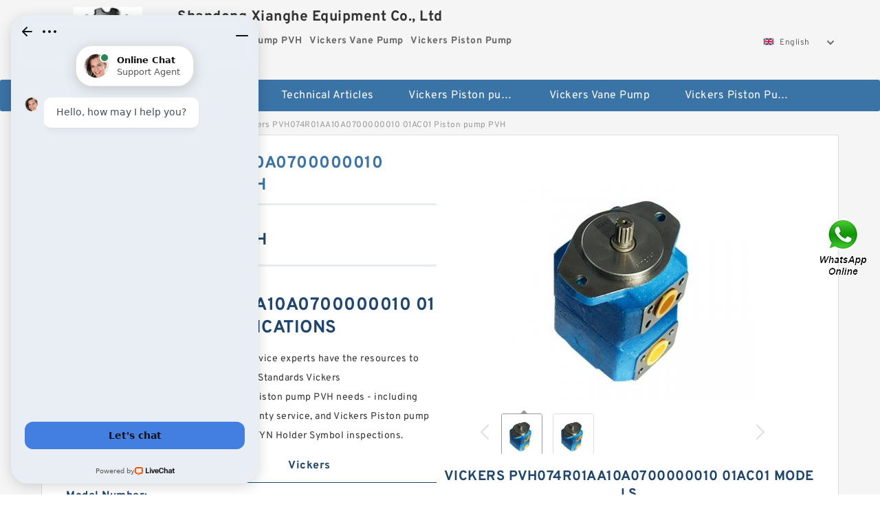

--- FILE ---
content_type: text/html; charset=UTF-8
request_url: https://idexx-informatics.com/az-521454-vickers-pvh074r01aa10a0700000010-01ac01-piston-pump-pvh.html
body_size: 14774
content:
<!DOCTYPE html PUBLIC "-//W3C//DTD XHTML 1.0 Transitional//EN" "http://www.w3.org/TR/xhtml1/DTD/xhtml1-transitional.dtd">
<html xmlns="http://www.w3.org/1999/xhtml" lang="en">
<head>

<meta http-equiv="Content-Type" content="text/html; charset=utf-8" />
<meta name="viewport" content="width=device-width, initial-scale=1.0, user-scalable=no, minimum-scale=1.0, maximum-scale=1.0"/>
<title>Vickers PVH074R01AA10A0700000010 01AC01 Piston pump PVH | PVH074R01AA10A0700000010 01AC01 Bearing</title>
<link rel="canonical" href="https://idexx-informatics.com/az-521454-vickers-pvh074r01aa10a0700000010-01ac01-piston-pump-pvh.html" />
<link rel="alternate" media="only screen and (max-width:640)" href="https://m.idexx-informatics.com/az-521454-vickers-pvh074r01aa10a0700000010-01ac01-piston-pump-pvh.html">
<link type="text/css" rel="stylesheet" href="/media/sets/m1-parts1/common.css?v=2022021909" />
<link type="text/css" rel="stylesheet" href="/media/sets/m1-parts1/msma.css?v=2022021901" /><link type="text/css" rel="stylesheet" href="/media/sets/m1-parts1/shop.css?v=2022051002" />
<link type="text/css" rel="stylesheet" href="/media/sets/m1-parts1/bootstrap.min.css?v=2022022202" /><script type="application/ld+json">
[{"@context":"http:\/\/schema.org","@type":"Product","name":"Vickers PVH074R01AA10A0700000010 01AC01 Piston pump PVH","description":"Holder Symbol:TYN; Preload:Normal preload; Size Standards:Metric System; Outer Ring:With Outer Ring; Load Direction:Radial; Width(mm):32; Precision Grade Symbol:P5; Days to Ship:9 Days; I.D.(\u00d8):95; Inner\/Outer Ring Material:[Steel] Steel; ","image":"https:\/\/idexx-informatics.com\/uploaded_images\/c11785-vickers-pvh074r01aa10a0700000010-01ac01-piston-pump-pvh.jpg","brand":{"@type":"Brand","name":"Vickers","logo":"https:\/\/idexx-informatics.com\/uploaded_images\/11796.jpg"},"sku":"PVH074R01AA10A0700000010 01AC01","mpn":"521454","review":{"@type":"Review","reviewRating":{"@type":"Rating","ratingValue":"4.9","bestRating":"5"},"author":{"@type":"Person","name":"Jason"}},"aggregateRating":{"@type":"AggregateRating","ratingValue":"4.9","reviewCount":"5"},"offers":{"@type":"AggregateOffer","offerCount":"2","lowPrice":"99.99","highPrice":"199.99","priceCurrency":"USD"}}]
</script>
<link type="text/css" rel="stylesheet" href="/media/sets/trade/online-chat.min.css" />
</head>
<body>

<div class="content">
    <div class="container">
        
        <div class="header fl-clr">
        <div class="col-xs-3 col-sm-2">
            <a href="/" class="shop-logo" title="Shandong Xianghe Equipment Co., Ltd"><img src="https://idexx-informatics.com/uploaded_images/11796.jpg" alt="Shandong Xianghe Equipment Co., Ltd" /></a>
            </div>
            <dl class="col-xs-9 col-sm-8">
                <dt>Shandong Xianghe Equipment Co., Ltd</dt>
                <dd>
                                    <strong>Vickers Piston pump PVH</strong> &nbsp;
                                    <strong>Vickers Vane Pump</strong> &nbsp;
                                    <strong>Vickers Piston Pump</strong> &nbsp;
                                </dd>
            </dl>
                    <div class="select-flag" data-role="selectParent">
            <div class="select-box fl-clr" data-role="ShowParent">
                <span class="selectTxt" data-role="SearchShow"><img src="/media/langflags/en.png" width="16" height="11" />English</span>
                <i></i>
            </div>
            <div class="selectMenu" style="display:none;" data-role="ListType">
                <a href="http://www.idexx-informatics.com/"><img src="/media/langflags/en.png" width="16" height="11" />English</a>            </div>
        </div>        </div>
        </div>
                <!--header-->
   <div class="nav">
        <div class="navwidth">
            <ul>
                <li><a href="/">Home</a></li>
                <li><a href="/products.html">Stock Categories<!--<i></i>--></a>
                    <ul class="nav-list">
                                                <li><a href="https://idexx-informatics.com/factory-2708-vickers-piston-pump-pvh">Vickers Piston pump PVH</a></li>
                                                                                                <li><a href="https://idexx-informatics.com/factory-2709-vickers-vane-pump">Vickers Vane Pump</a></li>
                                                                                                <li><a href="https://idexx-informatics.com/factory-2710-vickers-piston-pump">Vickers Piston Pump</a></li>
                                                                                                <li><a href="https://idexx-informatics.com/factory-2711-vickers-piston-pump-pvq">Vickers Piston Pump PVQ</a></li>
                                                                                                <li><a href="https://idexx-informatics.com/factory-2712-vickers-piston-pump-pv">Vickers Piston pump PV</a></li>
                                                                                                <li><a href="https://idexx-informatics.com/factory-2713-vickers-piston-pump-pv-series">Vickers Piston Pump PV Series</a></li>
                                                                                                <li><a href="https://idexx-informatics.com/factory-2714-vickers-f12-motor">Vickers F12 Motor</a></li>
                                                                                                <li><a href="https://idexx-informatics.com/factory-2715-vickers-piston-pump-pvb">Vickers Piston Pump PVB</a></li>
                                                                                                <li><a href="https://idexx-informatics.com/factory-2716-vickers-pvxs-series-piston-pump">Vickers PVXS series Piston Pump</a></li>
                                                                                                <li><a href="https://idexx-informatics.com/factory-2717-vickers-double-vane-pump">Vickers Double Vane Pump</a></li>
                                                                                                <li><a href="https://idexx-informatics.com/factory-2718-fag-bearing">FAG Bearing</a></li>
                                                                                                <li><a href="https://idexx-informatics.com/factory-2719-iko-bearing">IKO Bearing</a></li>
                                                                                                <li><a href="https://idexx-informatics.com/factory-2720-koyo-bearing">KOYO Bearing</a></li>
                                                                                                <li><a href="https://idexx-informatics.com/factory-2721-nsk-bearing">NSK Bearing</a></li>
                                                                                                <li><a href="https://idexx-informatics.com/factory-2722-ntn-bearing">NTN Bearing</a></li>
                                                                                                <li><a href="https://idexx-informatics.com/factory-2965-rexroth-throttle-check-valves">REXROTH Throttle check valves</a></li>
                                                                                                <li><a href="https://idexx-informatics.com/factory-2966-rexroth-throttle-valves">REXROTH Throttle valves</a></li>
                                                                                                <li><a href="https://idexx-informatics.com/factory-2967-rexroth-directional-spool-valves">REXROTH Directional spool valves</a></li>
                                                                                                <li><a href="https://idexx-informatics.com/factory-2968-rexroth-check-valves">REXROTH Check valves</a></li>
                                                                                                <li><a href="https://idexx-informatics.com/factory-2969-rexroth-valves">REXROTH Valves</a></li>
                                                                                                <li><a href="https://idexx-informatics.com/factory-2970-rexroth-pressure-reducing-valve">REXROTH Pressure reducing valve</a></li>
                                                                                                <li><a href="https://idexx-informatics.com/factory-2971-rexroth-throttle-check-valve">REXROTH Throttle check valve</a></li>
                                                                                                <li><a href="https://idexx-informatics.com/factory-2972-rexroth-pressure-relief-valve">REXROTH Pressure relief valve</a></li>
                                                                                                <li><a href="https://idexx-informatics.com/factory-2973-rexroth-hy-check-valve">REXROTH HY-CHECK VALVE</a></li>
                                                                                                <li><a href="https://idexx-informatics.com/factory-2974-rexroth-twin-throttle-check-valve">REXROTH Twin throttle check valve</a></li>
                                                                                                <li><a href="https://idexx-informatics.com/factory-2975-rexroth-directional-poppet-valves">REXROTH Directional poppet valves</a></li>
                                                                                                <li><a href="https://idexx-informatics.com/6302-2rs-bearing/">6302 2rs Bearing</a></li>
                                                                                                <li><a href="https://idexx-informatics.com/sbr12uu-bearing/">sbr12uu Bearing</a></li>
                                                                                                <li><a href="https://idexx-informatics.com/6803-2rs-bearing/">6803 2rs Bearing</a></li>
                                                                                                <li><a href="https://idexx-informatics.com/skf-6006-bearing/">skf 6006 Bearing</a></li>
                                                                    </ul>
                </li>
                                    <li><a href="/news/">Technical  Articles</a></li>
                                                                                                <li><a href="https://idexx-informatics.com/factory-2708-vickers-piston-pump-pvh">Vickers Piston pump PVH</a></li>
                                                                                                                        <li><a href="https://idexx-informatics.com/factory-2709-vickers-vane-pump">Vickers Vane Pump</a></li>
                                                                                                                        <li><a href="https://idexx-informatics.com/factory-2710-vickers-piston-pump">Vickers Piston Pump</a></li>
                                                                                                                                                                                                                                                                                                                                                                                                                                                                                                                                                                                                                                </ul>
            <div class="dianji"><img src="/media/sets/m1-jixie1/t5.png"></div>
        <div class="there">
        	<div class="gbi">✖</div>
            <div class="thger">
                <p><a href="/">Home</p>
                <p><a href="/products.html">Stock Categories</a></p>
                                    <p><a href="/news/">Technical  Articles</a></p>
                                                                                                <p><a href="https://idexx-informatics.com/factory-2708-vickers-piston-pump-pvh">Vickers Piston pump PVH</a></p>
                                                                                                                        <p><a href="https://idexx-informatics.com/factory-2709-vickers-vane-pump">Vickers Vane Pump</a></p>
                                                                                                                        <p><a href="https://idexx-informatics.com/factory-2710-vickers-piston-pump">Vickers Piston Pump</a></p>
                                                                                                                                                                                                                                                                                                                                                                                                                                                                                                                                                                                                                                </div>
        </div>
        </div>
     </div>
<div class="container">        <!--nav-->
        <div class="crumb">
                        <p><a href="/">Home</a>&gt;<a href="/products.html">Products</a>&gt;<a href="https://idexx-informatics.com/factory-2708-vickers-piston-pump-pvh">Vickers Piston pump PVH</a>&gt;<span>Vickers PVH074R01AA10A0700000010 01AC01 Piston pump PVH</span></p>
                
        </div>
        <!--crumb-->
        <div class="produce-show fl-clr">
            <div class="img-show col-xs-12 col-sm-12 col-md-6">
                <div class="tabContent">
                    <div class="big-img">
                        <ul>
                        <li>
                            <a href="https://idexx-informatics.com/pic-521454.html" title="Vickers PVH074R01AA10A0700000010 01AC01 Piston pump PVH image" target="_blank">
                                <img src="https://idexx-informatics.com/uploaded_images/c11785-vickers-pvh074r01aa10a0700000010-01ac01-piston-pump-pvh.jpg" alt="Vickers PVH074R01AA10A0700000010 01AC01 Piston pump PVH" />
                            </a>
                        </li>
                        <li>
                            <a href="https://idexx-informatics.com/pic-521454.html" title="Vickers PVH074R01AA10A0700000010 01AC01 Piston pump PVH image" target="_blank">
                                <img src="https://idexx-informatics.com/uploaded_images/c11785-vickers-pvh074r01aa10a0700000010-01ac01-piston-pump-pvh.jpg" alt="Vickers PVH074R01AA10A0700000010 01AC01 Piston pump PVH" />
                            </a>
                        </li>
                        </ul>
                    </div>
                    <div class="small-img">
                        <div class="scroll">
                                <ul>
                                <li class="current"><img src="https://idexx-informatics.com/uploaded_images/m11785-vickers-pvh074r01aa10a0700000010-01ac01-piston-pump-pvh.jpg" alt="Vickers PVH074R01AA10A0700000010 01AC01 Piston pump PVH" /></li>
                                <li><img src="https://idexx-informatics.com/uploaded_images/m11785-vickers-pvh074r01aa10a0700000010-01ac01-piston-pump-pvh.jpg" alt="Vickers PVH074R01AA10A0700000010 01AC01 Piston pump PVH" /></li>
                                </ul>
                        </div>
                        <div class="prev-next">
                        <a href="javascript:void(0);" class="prev"></a>
                        <a href="javascript:void(0);" class="next"></a>
                        </div>
                    </div>
                </div>
                <div class="ret_print">
                                        <h2>Vickers PVH074R01AA10A0700000010 01AC01 MODELS</h2>
                                        <p class="ret_ms">Need a CAD or 3D Model?</p>
                                                            <div class="contact-btn fl-clr"><a href="/contactnow.html" rel="nofollow">Contact Now</a><a href="https://api.whatsapp.com/send?phone=+8617662977778&text=Vickers PVH074R01AA10A0700000010 01AC01 Piston pump PVH From https://idexx-informatics.com/az-521454-vickers-pvh074r01aa10a0700000010-01ac01-piston-pump-pvh.html" class="chat-btn" rel="nofollow">WhatsApp</a><a href="https://api.whatsapp.com/send?phone=+8617662977778&text=Be Our Agent" class="chat-btn" rel="nofollow">Be Our Agent</a></div>
                </div>
            </div>
            <div class="simple-intro col-xs-12 col-sm-12 col-md-6">
                <div class="title"><h1>Vickers PVH074R01AA10A0700000010 01AC01 Piston pump PVH</h1></div>
                <div class="product-category"><span>category</span><p>Vickers Piston pump PVH</p></div>
        		<div class="specificati">
                                        <h2>Vickers PVH074R01AA10A0700000010 01AC01 Bearing SPECIFICATIONS</h2>
                                    </div>
                <ul>
                    <!-- Product Details -->
                    <li><p style="color: #333;">Our highly-skilled and factory-trained service experts have the resources to help you with all your Metric System Size Standards Vickers PVH074R01AA10A0700000010 01AC01 Piston pump PVH needs - including routine maintenance, major repairs, warranty  service, and  Vickers Piston pump PVH Normal preload Preload equipment TYN Holder Symbol inspections.</p></li>                                        <li class="specifications-list"><label>Brand Name:</label><span>Vickers</span></li>                                            <li class="specifications-list"><label>Model Number:</label><h2>PVH074R01AA10A0700000010 01AC01</h2></li>
                    
                                                                                                                                          <li class="specifications-list"><label>Holder Symbol:</label><span>TYN</span></li>
                                                                                                                             <li class="specifications-list"><label>Preload:</label><span>Normal preload</span></li>
                                                                                                                             <li class="specifications-list"><label>Size Standards:</label><span>Metric System</span></li>
                                                                                                                             <li class="specifications-list"><label>Outer Ring:</label><span>With Outer Ring</span></li>
                                                                                                                             <li class="specifications-list"><label>Load Direction:</label><span>Radial</span></li>
                                                                                                                             <li class="specifications-list"><label>Width(mm):</label><span>32</span></li>
                                                                                                                             <li class="specifications-list"><label>Precision Grade Symbol:</label><span>P5</span></li>
                                                                                                                             <li class="specifications-list"><label>Days to Ship:</label><span>9 Days</span></li>
                                                                                                                                                                                                                             </ul>
            
            </div>
        </div>
        <div class="opacity-layer" id="opacity-layer"></div>
<div class="chat-layer">
    <div class="top">
        <input type="hidden" id="product_id" value="521454">
        <input type="hidden" id="chat_title" value="Inquiry About Vickers PVH074R01AA10A0700000010 01AC01 Piston pump PVH">
        <span class="company-name">Shandong Xianghe Equipment Co., Ltd</span>
        <p><em><i class="user"></i>Shandong Xianghe Equipment Co., Ltd</em><em><i class="address"></i>China</em></p>
        <a href="javascript:void(0);" class="close"></a>
    </div>
    <div class="msg-box" id="msg-box">
        <ul class="online-msg">
            <li class="left-msg"> <img src="/media/sets/trade/man.png" class="portrait"> <span><em
                        class="contactName">Shandong Xianghe Equipment Co., Ltd</em><i class="startTime">2020-07-10 09:46:19</i></span>
                <div class="txt-box"> Welcome to my shop! Glad to serve you! Please send your question! </div>
            </li>
        </ul>
    </div>
    <div class="send-box">
        <ul class="sendInfo fl-clr">
            <li>
                <label>*</label>
                <input type="text" class="txt" placeholder="Email" id="chat-email" validation-group="default">
                <span id="email_info"></span></li>
            <li>
                <label>*</label>
                <input type="text" class="txt" placeholder="Whatsapp" id="whatsapp">
            </li>
        </ul>
        <div class="checkBox">
            <label>Interested In:</label>
            <span>
                <input type="checkbox" class="check" value="1">
                Price</span> <span>
                <input type="checkbox" class="check" value="2">
                Inspection Certificate</span> <span>
                <input type="checkbox" class="check" value="3">
                Product Specifications</span> <span>
                <input type="checkbox" class="check" value="4">
                Company Profile</span> </div>
        <div class="send-area">
            <div class="leftarea">
                <textarea class="area" id="sendContent"
                    placeholder="Please enter the products and specific requirements you need to purchase."></textarea>
            </div>
            <a href="javascript:void(0)" class="send-btn default"></a>
        </div>
    </div>
</div>
        <!--produce-show-->
        <div class="product-detail">
            <div class="title"><h2>                                                                                                                                                                                                    Vickers PVH074R01AA10A0700000010 01AC01 Piston pump PVHSystems
                        </h2></div>
            <ul>
            <li class="specifications-list"><label>Holder Symbol:</label><span>TYN</span></li>
            <li class="specifications-list"><label>Preload:</label><span>Normal preload</span></li>
            <li class="specifications-list"><label>Size Standards:</label><span>Metric System</span></li>
            <li class="specifications-list"><label>Outer Ring:</label><span>With Outer Ring</span></li>
            <li class="specifications-list"><label>Load Direction:</label><span>Radial</span></li>
            <li class="specifications-list"><label>Width(mm):</label><span>32</span></li>
            <li class="specifications-list"><label>Precision Grade Symbol:</label><span>P5</span></li>
            <li class="specifications-list"><label>Days to Ship:</label><span>9 Days</span></li>
            <li class="specifications-list"><label>I.D.(Ø):</label><span>95</span></li>
            <li class="specifications-list"><label>Inner/Outer Ring Material:</label><span>[Steel] Steel</span></li>
                </ul>
        </div>

        
        <!--product-detail-->
        <div class="product-description">
            <div class="title"><!--<i></i>--><h2>Vickers PVH074R01AA10A0700000010 01AC01                                                                                                                                             Vickers PVH074R01AA10A0700000010 01AC01 Piston pump PVHCode system</h2>
            </div>
            <!--insert_real_data_start--><table border="1"><tr><th colspan="2"><h2>Vickers PVH074R01AA10A0700000010 01AC01 bearing Size Chart (mm/inches)</h2></th></tr><tr><td align="left">Category</td><td align="left">Bearings</td></tr><tr><td align="left">Inventory</td><td align="left">0.0</td></tr><tr><td align="left">Manufacturer Name</td><td align="left">NTN</td></tr><tr><td align="left">Minimum Buy Quantity</td><td align="left">N/A</td></tr><tr><td align="left">Weight / US pound</td><td align="left">0.01</td></tr><tr><td align="left">Product Group</td><td align="left">M06110</td></tr></table><!--insert_real_data_end--><!--google_qa_1_start--><!--google_qa_1_end--> <!--model_table_1_start--><!--model_table_1_end--> <!--google_qa_2_start--><!--google_qa_2_end--> <!--model_table_2_start--><!--model_table_2_end--> <!--google_data_start--><!--google_data_end--> 
        </div>
        
        		<div class="product-inter">
        <div class="title">
            <h2>Vickers PVH074R01AA10A0700000010 01AC01 INTERCHANGE</h2>
        </div>
        <div class="interchangeable-products">
        	<p>Vickers Piston pump PVH Part series PVH074R01AA10A0700000010 01AC01 is a potential replacement for these common bearing part numbers:</p>
            <ul>
            	<li class="col-xs-12 col-sm-6 col-md-6"><p><label>NSK</label><span>PVH074R01AA10A0700000010 01AC01</span></p></li>
                <li class="col-xs-12 col-sm-6 col-md-6"><p><label>SKF</label><span>PVH074R01AA10A0700000010 01AC01</span></p></li>
                <li class="col-xs-12 col-sm-6 col-md-6"><p><label>NTN</label><span>PVH074R01AA10A0700000010 01AC01</span></p></li>
                <li class="col-xs-12 col-sm-6 col-md-6"><p><label>FAG</label><span>PVH074R01AA10A0700000010 01AC01</span></p></li>
                <li class="col-xs-12 col-sm-6 col-md-6"><p><label>TIMKEN</label><span>PVH074R01AA10A0700000010 01AC01</span></p></li>
                <li class="col-xs-12 col-sm-6 col-md-6"><p><label>KOYO</label><span>PVH074R01AA10A0700000010 01AC01</span></p></li>
                <li class="col-xs-12 col-sm-6 col-md-6"><p><label>NACHI</label><span>PVH074R01AA10A0700000010 01AC01</span></p></li>
                <li class="col-xs-12 col-sm-6 col-md-6"><p><label>DODGE</label><span>PVH074R01AA10A0700000010 01AC01</span></p></li>
            </ul>
        </div>	
            </div>
        <!-- BEGIN COMMENT LIST -->
        <!-- END COMMENT LIST -->
        <!-- BEGIN PAGER -->
        <div class="main-content fl-clr">
            <div class="right-content" style="width: 980px; margin-left: 0;/* FIXME: */">
            </div>
        </div>
        <!-- END PAGER -->
        <!--product-description-->
 <div class="container">       

        <div class="contact-us">
            <div class="title"><h3>Contact Us</h3></div>
            <div class="contact-info fl-clr">
                <div class="left-list col-xs-12 col-sm-12 col-md-4">
                    <img src="https://idexx-informatics.com/uploaded_images/11796.jpg" alt="" />
                    <dl>
                        <dt>Shandong Xianghe Equipment Co., Ltd</dt>
                        <dd><span>Address</span>jinan,shandong,China</dd>
                        <dd><span>Phone(Working Time)</span>86-65-7849</dd>
                        <dd><span>Fax</span></dd>
                    </dl>
                </div>
                <div class="right-list col-xs-12 col-sm-12 col-md-8">
                    <form action="/contactsave.html" id="form-inquiry" method="POST">
                    <ul class="fl-clr">
                        <li><label><i>*</i>Email</label><input type="text" class="txt1" id="email" name="email" value="" placeholder="Please Enter your Email Address" /></li>
                        <li><label><i></i>To</label>Shandong Xianghe Equipment Co., Ltd</li>
                        <li><label><i>*</i>Subject</label><input type="text" class="txt1 txt-val" id="subject" name="subject" value="Inquiry About Vickers PVH074R01AA10A0700000010 01AC01 Piston pump PVH" /></li>
                        <li class="fl-clr"><label><i></i>Quick question</label><div class="select fl-clr">
                            <ul class="fl-clr">
                                <li class="select">
                                    <a class="select-box" id="slt2" onclick="boxOut(2)">
                                        <span class="selectTxt" id="selectTxt2">Quick question</span>
                                        <i class="select-btn"><a href="javascript:void(0)" class="search-btn"></a></i>
                                    </a>
                                    <span class="selectMenu" id="selectMenu2" style="display:none;">
                                       <a href="javascript:void(0)" onclick="getvalue('Quick question','2')">Quick question</a>
                                       <a href="javascript:void(0)" onclick="getvalue('I&#039;m very interested in your products; could you send me some detail reference information?','2')">I'm very interested in your products; could you send me some detail reference information?</a>
                                       <a href="javascript:void(0)" onclick="getvalue('Please send me detail product specification, thank you!','2')">Please send me detail product specification, thank you!</a>
                                       <a href="javascript:void(0)" onclick="getvalue('May I be an agency of your products,and what&#039;s yourterms?','2')">May I be an agency of your products,and what's yourterms?</a>
                                       <a href="javascript:void(0)" onclick="getvalue('We intend to purchase this product, would you please send me the quotation and minimum order quantity?','2')">We intend to purchase this product, would you please send me the quotation and minimum order quantity?</a>
                                    </span>
                                </li>
                            </ul>
                        </div>
                        <div class="tips">&nbsp;<em>This feature is Quick question function, select the corresponding question types, automatically enter the corresponding problem, remove your trouble of typing<i></i></em></div></li>
                        <li class="area-li"><label><i>*</i>Message</label>
                        <textarea class="area" id="area" name="message" placeholder="For the best results, we recommend including the following details:
-Self introduction
-Required specifications
-Inquire about price/MOQ"></textarea></li>
                    </ul>
                    <div class="send-btn"><a href="">Send Now</a></div>
                    </form>
                </div>
            </div>
        </div>    <div class="product-categories">
        <div class="title">
                <h3>Vickers PVH074R01AA10A0700000010 01AC01 Technical Articles</h3>
                
        </div>
        <table cellpadding="0" cellspacing="0">

            <tr>
                <td style="padding-bottom:17px;"><a href="https://idexx-informatics.com/news-1123-how-do-you-check-the-bearing-clearance-on-a-feeler-gauge.html" title="How do you check the bearing clearance on a feeler gauge?" style="font-size: 20px;font-weight: 700;width: 82%;">How do you check the bearing clearance on a feeler gauge?</a><dd style="line-height: 21px  ;padding-left: 14px;"> 
 
 4 Ways to Measure Main Bearing Clearance of Two StrokeThe clearance of the main bearing is measured to determine the a feeler gauge is used to measure the 

 Kolbenschmidt Plastic Gauge &middot; Technipedia &middot; MotorserviceCheck bearing clearances...</dd></td>
            </tr>


            <tr>
                <td style="padding-bottom:17px;"><a href="https://idexx-informatics.com/news-1124-how-do-you-lubricate-thrust-bearings.html" title="How do you lubricate thrust bearings?" style="font-size: 20px;font-weight: 700;width: 82%;">How do you lubricate thrust bearings?</a><dd style="line-height: 21px  ;padding-left: 14px;"> 
 
 FUNDAMENTALS OF FLUID FILM THRUST BEARINGOct 31, 2018 &mdash; Operation can be extended into the red region of extreme applications with alternate bearing materials and synthetic lube oil. Higher speeds can&nbsp; 

 Six FAQs about bearings and choosing...</dd></td>
            </tr>


            <tr>
                <td style="padding-bottom:17px;"><a href="https://idexx-informatics.com/news-1125-how-do-you-visually-inspect-a-wheel-bearing.html" title="How do you visually inspect a wheel bearing?" style="font-size: 20px;font-weight: 700;width: 82%;">How do you visually inspect a wheel bearing?</a><dd style="line-height: 21px  ;padding-left: 14px;"> 
 
 Why Wheel Bearings Fail | Hollenshade&#39;s Auto Repair ServiceFeb 5, 2020 &mdash; Visual Inspection of Wheel Bearing When a wheel bearing wears out, it is usually a case of inadequate lubrication, faulty installation, or improper&nbsp; 

 How To Check...</dd></td>
            </tr>

        </table>
    </div>
<div class="recom-product">
            <div class="title">
                <h3>Vickers Piston pump PVH CATEGORIES</h3>
            </div>
            <ul class="fl-clr">
                <li class="col-xs-12 col-sm-6 col-md-6"><em></em>
                    <a href="https://idexx-informatics.com/factory-2708-vickers-piston-pump-pvh" rel="nofollow"><strong>Vickers Piston pump PVH</strong></a>
                </li>
                <li class="col-xs-12 col-sm-6 col-md-6"><em></em>
                    <a href="https://idexx-informatics.com/factory-2709-vickers-vane-pump" rel="nofollow"><strong>Vickers Vane Pump</strong></a>
                </li>
                <li class="col-xs-12 col-sm-6 col-md-6"><em></em>
                    <a href="https://idexx-informatics.com/factory-2710-vickers-piston-pump" rel="nofollow"><strong>Vickers Piston Pump</strong></a>
                </li>
                <li class="col-xs-12 col-sm-6 col-md-6"><em></em>
                    <a href="https://idexx-informatics.com/factory-2711-vickers-piston-pump-pvq" rel="nofollow"><strong>Vickers Piston Pump PVQ</strong></a>
                </li>
                <li class="col-xs-12 col-sm-6 col-md-6"><em></em>
                    <a href="https://idexx-informatics.com/factory-2712-vickers-piston-pump-pv" rel="nofollow"><strong>Vickers Piston pump PV</strong></a>
                </li>
                <li class="col-xs-12 col-sm-6 col-md-6"><em></em>
                    <a href="https://idexx-informatics.com/factory-2713-vickers-piston-pump-pv-series" rel="nofollow"><strong>Vickers Piston Pump PV Series</strong></a>
                </li>
                <li class="col-xs-12 col-sm-6 col-md-6"><em></em>
                    <a href="https://idexx-informatics.com/factory-2714-vickers-f12-motor" rel="nofollow"><strong>Vickers F12 Motor</strong></a>
                </li>
                <li class="col-xs-12 col-sm-6 col-md-6"><em></em>
                    <a href="https://idexx-informatics.com/factory-2715-vickers-piston-pump-pvb" rel="nofollow"><strong>Vickers Piston Pump PVB</strong></a>
                </li>
                <li class="col-xs-12 col-sm-6 col-md-6"><em></em>
                    <a href="https://idexx-informatics.com/factory-2716-vickers-pvxs-series-piston-pump" rel="nofollow"><strong>Vickers PVXS series Piston Pump</strong></a>
                </li>
                <li class="col-xs-12 col-sm-6 col-md-6"><em></em>
                    <a href="https://idexx-informatics.com/factory-2717-vickers-double-vane-pump" rel="nofollow"><strong>Vickers Double Vane Pump</strong></a>
                </li>
                <li class="col-xs-12 col-sm-6 col-md-6"><em></em>
                    <a href="https://idexx-informatics.com/factory-2718-fag-bearing" rel="nofollow"><strong>FAG Bearing</strong></a>
                </li>
                <li class="col-xs-12 col-sm-6 col-md-6"><em></em>
                    <a href="https://idexx-informatics.com/factory-2719-iko-bearing" rel="nofollow"><strong>IKO Bearing</strong></a>
                </li>
                <li class="col-xs-12 col-sm-6 col-md-6"><em></em>
                    <a href="https://idexx-informatics.com/factory-2720-koyo-bearing" rel="nofollow"><strong>KOYO Bearing</strong></a>
                </li>
                <li class="col-xs-12 col-sm-6 col-md-6"><em></em>
                    <a href="https://idexx-informatics.com/factory-2721-nsk-bearing" rel="nofollow"><strong>NSK Bearing</strong></a>
                </li>
                <li class="col-xs-12 col-sm-6 col-md-6"><em></em>
                    <a href="https://idexx-informatics.com/factory-2722-ntn-bearing" rel="nofollow"><strong>NTN Bearing</strong></a>
                </li>
                <li class="col-xs-12 col-sm-6 col-md-6"><em></em>
                    <a href="https://idexx-informatics.com/factory-2965-rexroth-throttle-check-valves" rel="nofollow"><strong>REXROTH Throttle check valves</strong></a>
                </li>
                <li class="col-xs-12 col-sm-6 col-md-6"><em></em>
                    <a href="https://idexx-informatics.com/factory-2966-rexroth-throttle-valves" rel="nofollow"><strong>REXROTH Throttle valves</strong></a>
                </li>
                <li class="col-xs-12 col-sm-6 col-md-6"><em></em>
                    <a href="https://idexx-informatics.com/factory-2967-rexroth-directional-spool-valves" rel="nofollow"><strong>REXROTH Directional spool valves</strong></a>
                </li>
                <li class="col-xs-12 col-sm-6 col-md-6"><em></em>
                    <a href="https://idexx-informatics.com/factory-2968-rexroth-check-valves" rel="nofollow"><strong>REXROTH Check valves</strong></a>
                </li>
                <li class="col-xs-12 col-sm-6 col-md-6"><em></em>
                    <a href="https://idexx-informatics.com/factory-2969-rexroth-valves" rel="nofollow"><strong>REXROTH Valves</strong></a>
                </li>
                <li class="col-xs-12 col-sm-6 col-md-6"><em></em>
                    <a href="https://idexx-informatics.com/factory-2970-rexroth-pressure-reducing-valve" rel="nofollow"><strong>REXROTH Pressure reducing valve</strong></a>
                </li>
                <li class="col-xs-12 col-sm-6 col-md-6"><em></em>
                    <a href="https://idexx-informatics.com/factory-2971-rexroth-throttle-check-valve" rel="nofollow"><strong>REXROTH Throttle check valve</strong></a>
                </li>
                <li class="col-xs-12 col-sm-6 col-md-6"><em></em>
                    <a href="https://idexx-informatics.com/factory-2972-rexroth-pressure-relief-valve" rel="nofollow"><strong>REXROTH Pressure relief valve</strong></a>
                </li>
                <li class="col-xs-12 col-sm-6 col-md-6"><em></em>
                    <a href="https://idexx-informatics.com/factory-2973-rexroth-hy-check-valve" rel="nofollow"><strong>REXROTH HY-CHECK VALVE</strong></a>
                </li>
                <li class="col-xs-12 col-sm-6 col-md-6"><em></em>
                    <a href="https://idexx-informatics.com/factory-2974-rexroth-twin-throttle-check-valve" rel="nofollow"><strong>REXROTH Twin throttle check valve</strong></a>
                </li>
                <li class="col-xs-12 col-sm-6 col-md-6"><em></em>
                    <a href="https://idexx-informatics.com/factory-2975-rexroth-directional-poppet-valves" rel="nofollow"><strong>REXROTH Directional poppet valves</strong></a>
                </li>
                <li class="col-xs-12 col-sm-6 col-md-6"><em></em>
                    <a href="https://idexx-informatics.com/6302-2rs-bearing/" rel="nofollow"><strong>6302 2rs Bearing</strong></a>
                </li>
                <li class="col-xs-12 col-sm-6 col-md-6"><em></em>
                    <a href="https://idexx-informatics.com/sbr12uu-bearing/" rel="nofollow"><strong>sbr12uu Bearing</strong></a>
                </li>
                <li class="col-xs-12 col-sm-6 col-md-6"><em></em>
                    <a href="https://idexx-informatics.com/6803-2rs-bearing/" rel="nofollow"><strong>6803 2rs Bearing</strong></a>
                </li>
                <li class="col-xs-12 col-sm-6 col-md-6"><em></em>
                    <a href="https://idexx-informatics.com/skf-6006-bearing/" rel="nofollow"><strong>skf 6006 Bearing</strong></a>
                </li>
            </ul>
            <div class="slide-more">
                <a href="javascript:void(0);">More</a><i></i>
            </div>
        </div>
        <!--product categories-->
        <div class="new-products">
            <div class="title">
                        <h3>Customers Who Viewed Vickers PVH074R01AA10A0700000010 01AC01 Bearing Also Viewed</h3>
                        </div>
            <div class="tab-content">
                <div class="tabs-list" id="tabs-list">
                    <ul class="fl-clr">
                        <li><a href="https://idexx-informatics.com/aw-521585-vickers-pvh131r03af30b252000001a-d10001-piston-pump-pvh.html" title="Vickers PVH131R03AF30B252000001A D10001 Piston pump PVH"><img src="https://idexx-informatics.com/uploaded_images/c11786-vickers-pvh131r03af30b252000001a-d10001-piston-pump-pvh.jpg" alt="" /><i>Vickers PVH131R03AF30B252000001A D10001 Piston pump PVH</i></a></li>
                        <li><a href="https://idexx-informatics.com/at-521584-vickers-pvh131r03af30b2520000010-01ab01-piston-pump-pvh.html" title="Vickers PVH131R03AF30B2520000010 01AB01 Piston pump PVH"><img src="https://idexx-informatics.com/uploaded_images/c11785-vickers-pvh131r03af30b2520000010-01ab01-piston-pump-pvh.jpg" alt="" /><i>Vickers PVH131R03AF30B2520000010 01AB01 Piston pump PVH</i></a></li>
                        <li><a href="https://idexx-informatics.com/az-521583-vickers-pvh131r03af30b2520000010-010001-piston-pump-pvh.html" title="Vickers PVH131R03AF30B2520000010 010001 Piston pump PVH"><img src="https://idexx-informatics.com/uploaded_images/c11789-vickers-pvh131r03af30b2520000010-010001-piston-pump-pvh.jpg" alt="" /><i>Vickers PVH131R03AF30B2520000010 010001 Piston pump PVH</i></a></li>
                        <li><a href="https://idexx-informatics.com/am-521582-vickers-pvh131r02af30b2520000020-01aa01-piston-pump-pvh.html" title="Vickers PVH131R02AF30B2520000020 01AA01 Piston pump PVH"><img src="https://idexx-informatics.com/uploaded_images/c11418-vickers-pvh131r02af30b2520000020-01aa01-piston-pump-pvh.jpg" alt="" /><i>Vickers PVH131R02AF30B2520000020 01AA01 Piston pump PVH</i></a></li>
                        <li><a href="https://idexx-informatics.com/az-521581-vickers-pvh131r02af30b2520000010-01aa01-piston-pump-pvh.html" title="Vickers PVH131R02AF30B2520000010 01AA01 Piston pump PVH"><img src="https://idexx-informatics.com/uploaded_images/c11366-vickers-pvh131r02af30b2520000010-01aa01-piston-pump-pvh.jpg" alt="" /><i>Vickers PVH131R02AF30B2520000010 01AA01 Piston pump PVH</i></a></li>
                    </ul>
                </div>
            </div>
        </div>
        </div>
        <!--new-products-->
        <div class="product-categories">
            <div class="title"><h3>Top Products</h3></div>
            <table cellpadding="0" cellspacing="0">
                <tr>
                    <td width="33%"><a href="https://idexx-informatics.com/az-523267-ntn-jelflu-1-1-4-flange-block-bearings.html"><strong>NTN JELFLU-1.1/4 Flange Block Bearings</strong></a></td>
                    <td width="33%"><a href="https://idexx-informatics.com/aw-522910-iko-azk14018012-thrust-roller-bearing.html"><strong>IKO AZK14018012 Thrust Roller Bearing</strong></a></td>
                    <td width="33%"><a href="https://idexx-informatics.com/ar-522472-vickers-f12-110-ms-sv-t-000-000-0-3-f12-motor.html"><strong>Vickers F12-110-MS-SV-T-000-000-0 3 F12 Motor</strong></a></td>
                </tr>
                <tr>
                    <td width="33%"><a href="https://idexx-informatics.com/aw-522250-vickers-pv270l1d3t1n001-piston-pump-pv.html"><strong>Vickers PV270L1D3T1N001 Piston pump PV</strong></a></td>
                    <td width="33%"><a href="https://idexx-informatics.com/au-523268-timken-hh221410-bearing.html"><strong>Timken hh221410 Bearing</strong></a></td>
            </table>
        </div>
    </div>
    <!--container-->
</div>
<!--content-->
<div style="clear:both; height:60px; width:100%;background-color:#f5f5f5;">&nbsp;</div>

<div class="footer">
<div class="container">
    <div class="foot">
        <ul class="col-xs-12 col-sm-12 col-md-6">
            <li><a href="/aboutus.html" rel="nofollow">About Us</a>|</li>
            <li><a href="/contactus.html" rel="nofollow">Contact Us</a>|</li>
            <li><a href="/directory.html">Site Map</a></li>
            <li><a href="/sitemap/product.xml">Sitemaps</a></li>
        </ul>
<p class="col-xs-12 col-sm-12 col-md-6">Shandong Xianghe Equipment Co., Ltd. Copyright © 2017 - 2026 All Rights Reserved.</p>
    </div>
</div>
</div>   <div class="nav nav-fixed">
        <div class="navwidth">
            <ul>
                <li><a href="/">Home</a></li>
                <li><a href="/products.html">Stock Categories<!--<i></i>--></a>
                    <ul class="nav-list" style="width:228px;">
                                                <li><a href="https://idexx-informatics.com/factory-2708-vickers-piston-pump-pvh">Vickers Piston pump PVH</a></li>
                                                                                                <li><a href="https://idexx-informatics.com/factory-2709-vickers-vane-pump">Vickers Vane Pump</a></li>
                                                                                                <li><a href="https://idexx-informatics.com/factory-2710-vickers-piston-pump">Vickers Piston Pump</a></li>
                                                                                                <li><a href="https://idexx-informatics.com/factory-2711-vickers-piston-pump-pvq">Vickers Piston Pump PVQ</a></li>
                                                                                                <li><a href="https://idexx-informatics.com/factory-2712-vickers-piston-pump-pv">Vickers Piston pump PV</a></li>
                                                                                                <li><a href="https://idexx-informatics.com/factory-2713-vickers-piston-pump-pv-series">Vickers Piston Pump PV Series</a></li>
                                                                                                <li><a href="https://idexx-informatics.com/factory-2714-vickers-f12-motor">Vickers F12 Motor</a></li>
                                                                                                <li><a href="https://idexx-informatics.com/factory-2715-vickers-piston-pump-pvb">Vickers Piston Pump PVB</a></li>
                                                                                                <li><a href="https://idexx-informatics.com/factory-2716-vickers-pvxs-series-piston-pump">Vickers PVXS series Piston Pump</a></li>
                                                                                                <li><a href="https://idexx-informatics.com/factory-2717-vickers-double-vane-pump">Vickers Double Vane Pump</a></li>
                                                                                                <li><a href="https://idexx-informatics.com/factory-2718-fag-bearing">FAG Bearing</a></li>
                                                                                                <li><a href="https://idexx-informatics.com/factory-2719-iko-bearing">IKO Bearing</a></li>
                                                                                                <li><a href="https://idexx-informatics.com/factory-2720-koyo-bearing">KOYO Bearing</a></li>
                                                                                                <li><a href="https://idexx-informatics.com/factory-2721-nsk-bearing">NSK Bearing</a></li>
                                                                                                <li><a href="https://idexx-informatics.com/factory-2722-ntn-bearing">NTN Bearing</a></li>
                                                                                                <li><a href="https://idexx-informatics.com/factory-2965-rexroth-throttle-check-valves">REXROTH Throttle check valves</a></li>
                                                                                                <li><a href="https://idexx-informatics.com/factory-2966-rexroth-throttle-valves">REXROTH Throttle valves</a></li>
                                                                                                <li><a href="https://idexx-informatics.com/factory-2967-rexroth-directional-spool-valves">REXROTH Directional spool valves</a></li>
                                                                                                <li><a href="https://idexx-informatics.com/factory-2968-rexroth-check-valves">REXROTH Check valves</a></li>
                                                                                                <li><a href="https://idexx-informatics.com/factory-2969-rexroth-valves">REXROTH Valves</a></li>
                                                                                                <li><a href="https://idexx-informatics.com/factory-2970-rexroth-pressure-reducing-valve">REXROTH Pressure reducing valve</a></li>
                                                                                                <li><a href="https://idexx-informatics.com/factory-2971-rexroth-throttle-check-valve">REXROTH Throttle check valve</a></li>
                                                                                                <li><a href="https://idexx-informatics.com/factory-2972-rexroth-pressure-relief-valve">REXROTH Pressure relief valve</a></li>
                                                                                                <li><a href="https://idexx-informatics.com/factory-2973-rexroth-hy-check-valve">REXROTH HY-CHECK VALVE</a></li>
                                                                                                <li><a href="https://idexx-informatics.com/factory-2974-rexroth-twin-throttle-check-valve">REXROTH Twin throttle check valve</a></li>
                                                                                                <li><a href="https://idexx-informatics.com/factory-2975-rexroth-directional-poppet-valves">REXROTH Directional poppet valves</a></li>
                                                                                                <li><a href="https://idexx-informatics.com/6302-2rs-bearing/">6302 2rs Bearing</a></li>
                                                                                                <li><a href="https://idexx-informatics.com/sbr12uu-bearing/">sbr12uu Bearing</a></li>
                                                                                                <li><a href="https://idexx-informatics.com/6803-2rs-bearing/">6803 2rs Bearing</a></li>
                                                                                                <li><a href="https://idexx-informatics.com/skf-6006-bearing/">skf 6006 Bearing</a></li>
                                                                    </ul>
                </li>
                                    <li><a href="/news/">Technical  Articles</a></li>
                                                                                                <li><a href="https://idexx-informatics.com/factory-2708-vickers-piston-pump-pvh">Vickers Piston pump PVH</a></li>
                                                                                                                        <li><a href="https://idexx-informatics.com/factory-2709-vickers-vane-pump">Vickers Vane Pump</a></li>
                                                                                                                        <li><a href="https://idexx-informatics.com/factory-2710-vickers-piston-pump">Vickers Piston Pump</a></li>
                                                                                                                                                                                                                                                                                                                                                                                                                                                                                                                                                                                                                                </ul>
            <div class="dianji"><img src="/media/sets/m1-jixie1/t5.png"></div>
        <div class="there">
        	<div class="gbi">✖</div>
            <div class="thger">
                <p><a href="/">Home</p>
                <p><a href="/products.html">Stock Categories</a></p>
                                    <p><a href="/news/">Technical  Articles</a></p>
                                                                                                <p><a href="https://idexx-informatics.com/factory-2708-vickers-piston-pump-pvh">Vickers Piston pump PVH</a></p>
                                                                                                                        <p><a href="https://idexx-informatics.com/factory-2709-vickers-vane-pump">Vickers Vane Pump</a></p>
                                                                                                                        <p><a href="https://idexx-informatics.com/factory-2710-vickers-piston-pump">Vickers Piston Pump</a></p>
                                                                                                                                                                                                                                                                                                                                                                                                                                                                                                                                                                                                                                </div>
        </div>
        </div>
     </div>
<div class="container"><script charset="utf-8" language="javascript" type="text/javascript" src="/media/sets/m1-parts1/jquery.min.js"></script>
<script charset="utf-8" language="javascript" type="text/javascript" src="/media/sets/m1-parts1/qazy.js"></script>
<script charset="utf-8" language="javascript" type="text/javascript" src="/media/sets/m1-parts1/jquery.cookie.min.js"></script>
<script charset="utf-8" language="javascript" type="text/javascript" src="/media/sets/m1-parts1/jquery.base64.min.js"></script>
<script>
	$(function(){
		$(".dianji").click(function(){
			if($(".there").is(":hidden")){
				$(".there").show();
			}else{
				$(".there").hide();
			}
		})	
		$(".gbi").click(function(){
			$(".there").hide();
		})	
	})
</script>
<script charset="utf-8" language="javascript" type="text/javascript" src="/media/sets/m1-parts1/product.js?t=201707191624"></script>
<!-- Start of LiveChat (www.livechat.com) code -->
<script>
window.__lc = window.__lc || {};
window.__lc.license = 11450548;
;(function(n,t,c){function i(n){return e._h?e._h.apply(null,n):e._q.push(n)}var e={_q:[],_h:null,_v:"2.0",on:function(){i(["on",c.call(arguments)])},once:function(){i(["once",c.call(arguments)])},off:function(){i(["off",c.call(arguments)])},get:function(){if(!e._h)throw new Error("[LiveChatWidget] You can't use getters before load.");return i(["get",c.call(arguments)])},call:function(){i(["call",c.call(arguments)])},init:function(){var n=t.createElement("script");n.async=!0,n.type="text/javascript",n.src="https://cdn.livechatinc.com/tracking.js",t.head.appendChild(n)}};!n.__lc.asyncInit&&e.init(),n.LiveChatWidget=n.LiveChatWidget||e}(window,document,[].slice))
</script>
<noscript><a href="https://www.livechat.com/chat-with/11450548/" rel="nofollow">Chat with us</a>, powered by <a href="https://www.livechat.com/?welcome" rel="noopener nofollow" target="_blank">LiveChat</a></noscript>
<!-- End of LiveChat code -->

<div style="position:fixed;z-index:999;cursor:pointer;right: 14px;top: 50%;transform: translateY(-50%);">
            <a href="javascript:window.location='https://api.whatsapp.com/send?phone=+6584259876&text='+document.title+' From '+document.URL" title="Contact Us">
            <div class="footer_webim">
                <img src="[data-uri]
FUlEQVR4Xu1cCZhVxZU+b9+6Xy/QzY4NNCCfIIugY0hURP0wgktwC5+KjsaNmJiQhMlMyKhZvgnB
xIkQ4xIn0SyKe0aNikFwRTQiIkKDLAJCN72/7tdvf3f+v27dx+u2sXnvNej49YX67r11T1Wd89ep
U6dO1WuRvqsPgS8kAoZhnIN0F1IN0qGuNnxYhXRHKpUa8XkAwnY0mYDgb6G9qTm3aaBEFqcAz+F0
OtM519MLBY4KYABqDdIp5NdmO9hkLBWV9mSb7A3tkv2RvdKRCokYhrgdAennHShVRSOlxFMqPof/
YDmAZ+AfANxvt9kH9wIGOVVxRAEDSPcjXYUkdrtdMRaKt8oHLe/Kq3Wr5KPoNtkZ2S4NiQMSS3aY
QAAJgupyuKXEVSLDPCNkuK9avlx+hhzfb7JU+gapelinrnct6E/OSeoCiI8YYBAmgaHjpPAEqyna
IC98/L/y2Md/lh3RGulIt4nH6ZIid1D8Tr+47C6IQVAJmkgqnZRIKiyhRAvuCfEYXhnsHiYz+s2S
ucMvl1ElY026VErVj3TEZMnG94g0kkwmjXQ6LS4XQEgb8vSeR2XZtl/IjvhW8bh8UuoqBVAlgIda
kgYJ7uDErgyVaZoMwwFlS4vNzneHxABec6xZ2uMdUiYDZN7QK+TGcYvE7fRIKpFEYZs4HI556KC/
FqBAPRbtdcASiYQCy+12K626bcO/yeP7H5JSv0/Kff3FYwsICABLls2GFnZlhMON2mkOUmW4gIlD
kraUtMWbpLatQSYWnSC3Hr9EplScLOlkWlJGip20COWW9Ch5ngS9Clg2WLtCH8r1r82X92PvyMji
4eK0u6FFGiQDupRl/E3eAZoyc2AJYBF0m5mhtM60b/qCOvLbx+GdYk845b8m/07OO+ZiSSVTJmhO
10wM0VV5YvKpxXoNsHjc1CyPxy2bmzbIZS/PlUajHramSpKwR4YNGpMRms1+QqeyvpKS9FkY6Ufi
jFGsLhc6oT5WK41trfKLKcvksuqrTdDSKfDh6TXZshF09kYvQLM+gN0Sr8crW5rfl0tXfU0abLVS
XTwCs19cCW4OL1MGKBAysjQmoznmgwmuZc3MPEt6Q2kmNVAkCrek3NFfUj6Rm9+6Sbzilwurvy7J
SFLi8bgBs9DroBVcIYD6CgB72evySGP8gFzy/Fz5Z2SdjCsfKUYKghEmbaOSRtK0XcDKDbfBHH5Z
XZZB5VO6UdPQxqlhC1K30y110XppD0fkyZnPyYmV06Uj0kEta4SD2783lMKqo2DAotEoLJJdXB6X
fO+Vm2T5h8tkQuUoTo7msAJYTrtTmuKN0h5tg2IVSdqWkBKvB05puXILOqOm1FGr4aFF7YQtwKNb
siO0U6o8o+Wl2W+KB/oWS8Q4+ZRhImjpLdAsq5pXfbFYbCGHIsF6ZfdquWvzctisgcK8JHynNOwJ
vYKPQnukVCrl55OWyV9PeVTuOelBqYCT3hQ+AJok7E7n1F1eVxrVBpKiBegdcDcG+QbLxubN8vO3
fywOl0McmFWhhc15CXeIQgVpWLgjbLgcLjGAymmPnyw1kc0yvKhSIIrSEhcYro83i08qZMWMx2RS
5aQMG49uf1Tmv3KpVJcMVh57JzvVw4jsOor5btXRnmiX9g6RlXNWysT+0yQajdA/uwLD88HeAC5v
DYtEIgsNjDuX2yWPbHtY3mxYDz+rRMIp9ryBmUqkNRmRhnCb3Db5JwosA1N+GjMYr3OGzZFq/0hp
irWA1rRHMXxjSuE5gZRE4nN2Yn6nd2gXNSyJlEDbXptXmlOt8tsNd6lh7bArLXugN8BiHXkDlkwl
l1K76DDev+kecXvAX9KmBIetVx5+U0dIppVNl69WnaP4TXESQD6Hlw8Fvj7yStnf2qZsGIeXQZeA
wsNzTyUSio75mFQOPlvDl3R6OBIsdgSBTMPnKHd65dmdz8rWls16cuktuAoATM10mJ3WHVgr79Vt
kWJ7QDFLu0VPPg4hEzC6pw4+WYJYBil7Q4G0hrD87OHnShCRieZYSGkZNSoN1UxCE1PQjiRAMJOZ
x2cCk+AzAct8J1hmZ8RB63Nh1ozXyUu7VovhQD5o29vbn+oN2PLSMDS+WC1m4MU9v/3viDY0isNw
QggKBkH18ABGUuIoV3ya0QU4GTrKkIAWjet/rMwbcYXUhdoBNrRKaYmpKQfvptaw7sxQZDsZOjPf
fMdwR9tOrD0dKZs8seUJ6YBNg5Flu+f2BmB5Oa7QkpsYfuFM+F7DJuUFYKmsZiybw65WiWSeziUF
UYBxOKr1oQken31ur4wMwgVJsKxeXfboi1nRxE86vqw7jXbYosNpl+3hzRKOtsO5rZBY9tq1AOTy
0jAIXEFjWheplZ31OxF6ISJAh+Bw6MH4mutBkf3hfRn2LGeTw8rn98relj2yfMMyKYZPlk5DCwCa
kdCJz90lAKLyee+S0phs8B+dJOJ3OeUjtP1+w1Zxup2d16JHGzC257I5YbBrZUfbDnHCfaCRp9ak
aMeAFD0FFxbJq3e9LrXttSrSQIPO5ISTeaD9gFz993+V3W27pAhGOq6GnKomc+ezlWijVOKo03d2
CMswTz3jrtb3nL0Z2YgY8t7+d5X60zY2NTXNLwArVTQ/DWNJqH99qAGuA8LKDgemdA47KhqGJOwH
1tswvh7Z2LhB1ux+Cb2spncIhQW6zyMPbfqrvFDzovQvDZizHcYlF1IElHdqIY21SnjmqoGTibKD
vJOGtDrPpDHz1ExLpMHD3tbdahamCwR/bMBRB6ylpcVh045mSwRgcfThHzUL8QplsxIqJeFpY9EE
w/Krdb9G5LQVAPqVUPFIXGaNOFuGVg6R1nAUWqFnR+UWmLMlBVYTiHqndukJpcvdNPiaXn+jkrFO
2rSWVJtarlrxtaMOWGlpqWnFaWCVeeVw4ILajLFTAHMmNA1w0A/XY+9bcs/au8XtdakgRXtHu4yp
HCNLpy+VSHNKoskE8qmZejjqIcZqD5msYZhNk1UulUZ0hOtZqn0vXvkPSTDqtSEEnRU9sINBB95V
cFDnu+Bu+EqdsviNxbAnG6Q0WKbC0e2t7XLx+Etk4eSbJdSEcIw9pTSy60X3hdVFEnFoWxKxe5XT
IwQqDERfEe1bFzqytceCPRDkBZiqE8yUB/qJHW6EipYCKW5GcDJwQnArUbSgxycJV0Kue+FaaUk0
STBQrIRPwfDdctZtMn/CfAk1xiQq2OxwwItCeTM5xIn621IRzIxOCUUT0oywTRrOqNuJdtCeo5uk
jDP3RMBauVdHdzgi0um/fGaA0Rb1L6+Uga5BSnAbGExDxbh3gdGl3gmiDf4QbUh5SUDW1q2TRSsX
id1tF7/bL+F4WHw2vyybfad894TvSFtLHNtwHYh+EAyC5ZCWWESGuqpkxZyH5a5Tl8tJ/aZLc1sE
wIXFibpdAFjRElwmPiOpoQheqjH0bVBpdmZZWRnXYQVd+WrY6gRmtWHFQ2R0v9Gw+5yByJQ5FO0E
SicyTcMPsaSsf0Du23i/3P7aUnHDtvmwgxQBIAFbkfzyrKXyx9kPoAOqpLaxFdoGjTMAXsIvS0/7
lcwefZ5cP/VGeWLu4/LAmQ/KuJLjpa6hDaC3K2ANpVHKHigQY+jEoqBPTho0TYwo+ctX1M745lUL
eusOzoqlzjKpKj8GAUF0JmyaCz3LIYId6c4JebRrxfC3ghUe+eHaf5ffb7hX3D439iY9EolH1FbZ
FRMulzXzXpaFU78v/lS5xA645Mdf/pFcMPYCiSFME+uISqWrQi6feJm8dPFq+c0Zv5UhviqJJGN0
GdQqQ4GGzorDe63yHSMDgwMwYyNMTiZ74cpraRQMBp8KtcKlwPWlISfKn2v+BNDsiAyAaQ5AGm/t
enTmESB7/UoDr1l1LUI5Ublx8k3ihH2KQehUNCpDigbLkhlLZP5xV8m25q1yPjQrEY9norexVAwz
AOyiq0hunHoDoiQuufYf3wA4XjWjUsVZPzv0hLKpEnDDz0OMH+vRf/YCXvk5rqbNN2NY54yeI8NL
hkvciJoGGMaYE4Gd924Sh0y5txj2r1gWvPItWbTm+xh8EfF6vcrOMKyciCfkuIpxcv7Y87BepbAc
UpgM0CFWUq4MrhbsUSICroacHTR2aHmEbgo2jS6cMFeFqg10oGHYZnymgIHxGdEYNKJ4mJw9cqa0
xhJKKBuEskMCMt5dcuAbJ4F+nmIZXF4qSzYulQv+doGs3feG2vxFZBQ2yQlv3YyFqaAIgOeMmQGM
hh2BS15P7nxUfEVEDG07oV0um7QlwjK5eIp8afB0SSDcRDckWFpcsMFXs2++qBcVFa1W+9dwThdM
+LYEnYh5YXMDMGG2gpH/1GQO2aArINX9B8jqxn/Iuc9+Vf7jjR9iT3Or2vClphIoJrWhq49O8Jkz
L4G8D3bwn03rpTJQBpOASAiyk0hh2K+rxl8u5f4KteJAfq8dHyjIEiKmPx4e+kZGHhau+abcUbNc
xvcbjOFJO3Y4XWESOQBuB8LZ+9tCMgDHm84afK7MHXGRTB4wWSq8A/SO+MH66jsOyB82/0l+tuFH
Ul7shwPtw7DFhgu0cB82Vqrdx8oL566UUneFcniLAt7D4ubwOT4cykPQtIfbDZ/bJw04RzH7hRlS
l9wDzYE3n1mSfBqvZkyL27Z0zDnLhjCcasNYd8ImjQkeL5NKTpCzh8+SIcGhED4sb+17Wx7D4ZYN
rW/JQH+5BHDyhwFLdlAMs+Guhjp5/MxHZPaoCyWMdarL7Vzscbt+WoCInYoWjHwkGqlBXGqMD4dN
7q+5W77z9vUysmRE1iTZzQ73IblngBFDGsB14LxYYzSEKEgU3r9bAg4MecyqbYk2+FkeGYBVhsNw
qUmBQnDC2NS4U26qXiBLv7JMYhGEDNELfl/vHhnIy63IlheM4jiODYIlZF39G+JDnN+LeBcWPoqM
XnauFxfvAcT6g0VF6tgAweORA9ZdHhgmbqxhVdwNuulGWzRvNc27ZWblTLnlxJ8jgouQENr3+wK5
N94DswUDhjjTEA9mt49ad8iaA8/KwOJK5W1jTjMB42pcX5kQSxcf7VA6aO1WBtxFOE9m1nNwD9Pc
9ySgNS07ZGJwstx7yu/VAT0eE8CM+0SuHXU49IUDRqkwM73a8JKEsMk80jNWhXh4OI5LIg4x5bNB
I3qru+mXeW1uHEaJAKztMjV4stw3/Q9weo8Rujr6TMXXDgeAXGkKAgz7hX/kcKR9f3rvCvF7A2qm
sjkRjkZmK45btsVDOJIZULOdedoQDqd1NsxcevYYrrG0yhLOiYhIM85q1IX2ycUD58lPp/1SKv2D
JIZ1qRPHQHv7AEo2qAV1Oo8U4fCa7GnfJbNePFECAexNQpua4X07oAGjAtUypWSq7OzYKa+3vApn
tRTryVINEJs23Y9uV1EEUnNHx1MdbAF5GIZ/X3i3BI1iWTT6Vrl09JVYkpkHT+DYvg9+JuSqNbnQ
F6RhKpCH/w9t+x/5oKFeqtIRGV8+Qc7qd47MHDhLTqo4BdpVrIbOH7f/Th7Z+4DsCm+TYk+J+B3F
6lQPN0Ro77rrOZr1JKIi3MSNpTrUEdAiW5lcNGCeLBizUEaVjkOIFs4qFu5up+tpu8MxJxfh86HN
W8Ow0XAvohLXxOMx+cYLl4mvxC1zhp8vMwafjVhXkckLNCKBTQ8nQz1QFzqcf9v7sLwCz/6dljcl
7UTcn5ODsnVUNdMf40VH1LzzaEFKqr3HyvT+p8k5g+bK+P6TVd3cy6R3jyjFFJRfnw8AuZbJGzAs
ftUkFklEJAzfqCJwcENGbbNxCNlstyK9i/erIdZsLs55cedofdObsi+6W3gWdlvbZqmN18LxRGQV
/1z4VwLnd3TRGBlTehzs3yA5PniClPn6mSCah89Y/3OITJydq9CfCT00zGCCW6EuAoh3/uLjkFtZ
+H6DKtPliiaiRmOk3qjt2GfUhj826jtqjbZYKFO3RY6tNLSBfSTDeOwzETrfRsHw1yzAANTd+dSD
cisIsgX4J1DUGaRRdIbxDtIx+bT1mZcB4weQfnMkGEG9E5EmHYm6++rsQ6APgT4E+hDoQ6APgT4E
+hD4AiCwfft2/pjauPTSSzv9YgLvK5i/YMGCZdlijhkzZg/SZubxjvRBITDcd999l69YsSLnk87g
69fkj0vMDRs2VBXCQ05lAdgQDdhTVsHXXnvtBM0MgcyEfCHcVczHfT6YHKHLPZRTg1nEp59++kus
A3WNyaUO8IewhXnAkOm5555Tf7ngSF6ZjdwBAwbU64bMYDyuO++88wdag3gUOhN6X7JkyS+gUR8D
xAf2799PoGXatGnrbr/99htJBwBeRAdUWPVAc84D/S5LsMWLF/+Y3+rq6gLMW7Vq1Wl8nzhx4hbk
eZigOXda9Khvte68TliAv0XMAO29vO/du7fTWhPlnmMd6Ngr0P5WPoP2t1YlAJjtMu+/mfgMug/R
1rRODXX3gh8r4GeaSti3+R2Vnc53CPcTVLIf4DzOfDR+mWbiSr4DpG/phj7CnQceVG+DAbXW1MMs
owXWd+ZDo0ZZ7xazLAMeXsnO19+2gMdMZ6L8BcwHXw9bIwG83mbJBtC9WXWos9VZbc/VvN/chUbx
CXl3WPV86h2EDUh7NdMvszA1BXkfgbFHmY/nbbRfYF4dbgAwyzVAy5HntHoN9I901xgAv470HM78
DvpT+Q7gv8N3tMc/3kGmm/GMkGr3F0B9TfM3CHQ8ZsjOXmNRozOqNRhpgHuRBmih5vUezTt+waVA
f4wKA5BLKB/zUP7YHkEDcS0TGjhfV6wMPfJ2gpk3aJizhdXfqFkGGivTANCOUDNv1QAMYjldNtPL
WoOpoTeRHm2qXuelwbZ6m/xcmM28xR/auMXK55BD2m69Z8mQCT9BE0/SAKnRAnp1Jh3gZDrGahu0
J/YIGIifRCWNAOdVVmSNZWoY85Hq+ayHL7VBzazaaKv6AcC3NQDn0RaBfh+10wJIq3sGYMtWde1R
AmjN0LqTONHwR1a2bHvIb9lJT16iO4ya/A1LcDxfozvzNtAxfKvKok6/rtutRxhHVs+xN6qmVYk1
BFmRBaBm/EqLgazhRJDUhXI8KcNeGw2h+bs/atst/AaG5/Fd96yi5+ShmeYE8IkLdVxsCanrUFp+
qASeZmie1ZBFhygNY+eyw5lHGot3zetxpAGfPINBBaAN7fnSRlMxk62SGjxlDNEbNKbqgjbdTFpt
gFWeHhbsNYee5j8hnGXfIATD2ZnvdBNQnv5cd5PEeRY9aDZbWm7xYk1GnEyo2awDdO00Mdn1aaXI
jASrw7JpwPcZPaNlIvyfLEh3IbsA3uljqek5O18bfDqM6g/haOObRg89Y9FpF0IBAIAX8J49hLOm
8xpdxyBrItFCfwwQ1C426lqMW1praieZ9GycZnvUbt3OenY8QDnAd2obgFaarDWP2jZTuxpK8w8b
rMNC9P8JkWXw0UHfOxTLnMgIojVZHa5oBW3kHm4jR5tu48aNyvEcNmwYQfnERYM/atSoKoC2CQ57
cy785X1kM5dGjjatdh9k7Nixm7pre9u2bXQjjDPPPPPpo81bX3t9CPQh0IfAFwIBhnAsf40GFc9/
0QvxXOVTwUAW0l57Gn7S7blW8rmmh0B3EKTuUi5RVDicw1gHHNtnP9cCF8KctSThskmvz1R1lleP
/D1W/aRB2sYlEIOMBEfH0xQJwJ2l827gu7UwB/0U/a5CSXifZIWmrbib1QbqmIM2uGpQHcj3QuTr
9bIWc3o50ql+K/TMGJcVLNQAdtJGKzStlz4ZIa3IAbzxICu2vHNrvZoFitoLsDqvq6ajI6f3luAF
Oa5g5Ctbt24dw/UgwssMvHW6Kisr63RGygplg36otk02ALqK37G+K+YdmnMW73A4t9AbB+0Q0LwM
bzwE0Fx4r+L366677g7cbNDOb/I9FAoF8d19zTXXPMj1IMpyLcnvamm0adOmSZ8LwBBDH05GTj31
VCV41+udd975F+bhh1ztYHoinyHEd2fNmrVa06oOw/c2CozY/pcpMMHHpUIu06dPV7Tr16//Eu8E
cOHChYz381Ll8fvN0Jo1axTYAHU4lj0qagq6pZou75OWXWUqSMOsyvbs2VPVtWLaMDB/DCMB0JDw
jh07VETjjDPOeJ53AFTEzQ8OOwC0tba2VoE/ZcqUdbwDYO4IyYQJE9bzDi0q5f3666+/w2rrmWee
uYTP0MgP8F1FfNkhuJmn2XUCcJ22CLvymst7QYCNGzdO7UXefffdP7AiqnynLbKYvPbaa5U2rFy5
Uv0RsYEDBzJgKABI/eFtAPQm7zU1NeN5x+7T67wDYA4rBQbvWFArDYU2ZRbL0PChzING7Rw6dKia
XADi+YzFWSEedMhWa/8hF2COGK2epQ7lUqg4FrSJIeBOmxTWro9lZ7LjUyyTZfBV/Mra9KBm8j0r
5sXNGtpBh7aJnXixYmlHDIB8KtY7QBlGGZKG4VW9z8vacNWBQZWnhw4DeCq6CWHXElTG5JEGdgWY
7wBxi1Wnnjgyu026Y0qzOzAXHzAfufvK9CHQh0AfAn0IfMER+D8kTI9D97OsdQAAAABJRU5ErkJg
gg==" alt="Contact Us">
            </div>
        </a>
    
    </div><script charset="utf-8" type="text/javascript" src="/media/sets/trade/online-chat.min.js?v=0807"></script>
<!--27e76ef6b60400df7c6bedfb807191d6--><!--OMS5--><script defer src="https://static.cloudflareinsights.com/beacon.min.js/vcd15cbe7772f49c399c6a5babf22c1241717689176015" integrity="sha512-ZpsOmlRQV6y907TI0dKBHq9Md29nnaEIPlkf84rnaERnq6zvWvPUqr2ft8M1aS28oN72PdrCzSjY4U6VaAw1EQ==" data-cf-beacon='{"version":"2024.11.0","token":"b0da0faa339a41ad959deb3212f1c119","r":1,"server_timing":{"name":{"cfCacheStatus":true,"cfEdge":true,"cfExtPri":true,"cfL4":true,"cfOrigin":true,"cfSpeedBrain":true},"location_startswith":null}}' crossorigin="anonymous"></script>
</body>
</html>
